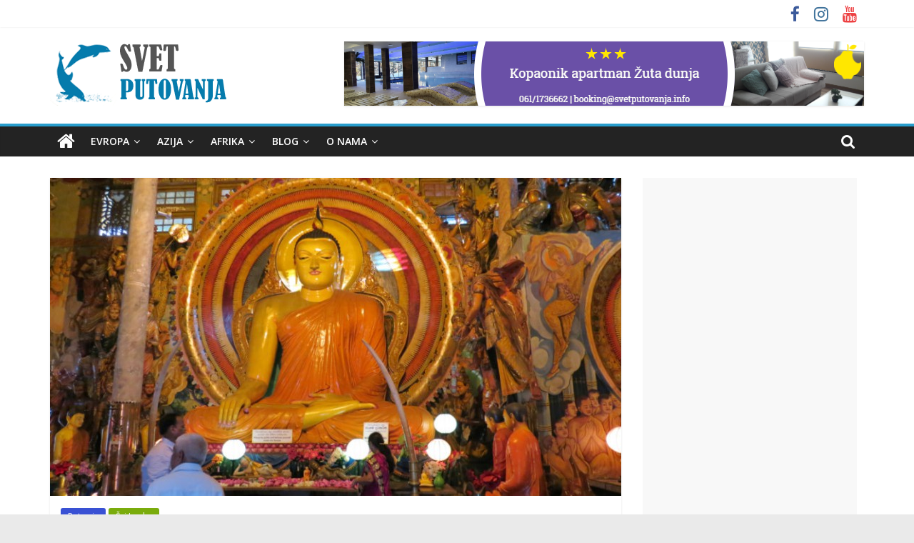

--- FILE ---
content_type: text/html; charset=UTF-8
request_url: https://www.svetputovanja.info/gangaramaya-hram-u-kolombu-sri-lanka/
body_size: 9552
content:



<!DOCTYPE html><html dir="ltr" lang="en-US" prefix="og: https://ogp.me/ns#"><head><meta charset="UTF-8"/><meta name="viewport" content="width=device-width, initial-scale=1"><script  data-cfasync="false" id="ao_optimized_gfonts_config">WebFontConfig={google:{families:["Open Sans:400,600"] },classes:false, events:false, timeout:1500};</script><link rel="profile" href="http://gmpg.org/xfn/11"/><link media="all" href="https://www.svetputovanja.info/wp-content/cache/autoptimize/css/autoptimize_6b37c13409956ec2236e57f2c1a792f5.css" rel="stylesheet" /><title>Gangaramaya hram u Kolombu, Šri Lanka - Svet Putovanja</title><meta name="description" content="Poseta i obilizak Kolomba nisu kompletni ako ne obiđete neki od budustičkih hramova. Skoro sigurno je da će vas put dovesti do Seema Malak, hrama koji se nalazi na sred jezera ili pak do hrama Gangaramaya. Gangaramaya hram napravljen je oko 1800. godine i danas predstavlja najznačajnije mesto budističke filozofije i učenja u Kolombu. Svakodnevno" /><meta name="robots" content="max-image-preview:large" /><link rel="canonical" href="https://www.svetputovanja.info/gangaramaya-hram-u-kolombu-sri-lanka/" /><meta name="generator" content="All in One SEO (AIOSEO) 4.5.0" /><meta property="og:locale" content="en_US" /><meta property="og:site_name" content="Svet Putovanja - Letovanje, zimovanje, putopisi i hoteli po meri ;)" /><meta property="og:type" content="article" /><meta property="og:title" content="Gangaramaya hram u Kolombu, Šri Lanka - Svet Putovanja" /><meta property="og:description" content="Poseta i obilizak Kolomba nisu kompletni ako ne obiđete neki od budustičkih hramova. Skoro sigurno je da će vas put dovesti do Seema Malak, hrama koji se nalazi na sred jezera ili pak do hrama Gangaramaya. Gangaramaya hram napravljen je oko 1800. godine i danas predstavlja najznačajnije mesto budističke filozofije i učenja u Kolombu. Svakodnevno" /><meta property="og:url" content="https://www.svetputovanja.info/gangaramaya-hram-u-kolombu-sri-lanka/" /><meta property="og:image" content="https://www.svetputovanja.info/wp-content/uploads/2015/07/logo-svet-putovanja-text.png" /><meta property="og:image:secure_url" content="https://www.svetputovanja.info/wp-content/uploads/2015/07/logo-svet-putovanja-text.png" /><meta property="og:image:width" content="256" /><meta property="og:image:height" content="90" /><meta property="article:published_time" content="2015-09-13T19:43:16+00:00" /><meta property="article:modified_time" content="2017-06-20T13:03:45+00:00" /><meta name="twitter:card" content="summary_large_image" /><meta name="twitter:title" content="Gangaramaya hram u Kolombu, Šri Lanka - Svet Putovanja" /><meta name="twitter:description" content="Poseta i obilizak Kolomba nisu kompletni ako ne obiđete neki od budustičkih hramova. Skoro sigurno je da će vas put dovesti do Seema Malak, hrama koji se nalazi na sred jezera ili pak do hrama Gangaramaya. Gangaramaya hram napravljen je oko 1800. godine i danas predstavlja najznačajnije mesto budističke filozofije i učenja u Kolombu. Svakodnevno" /><meta name="twitter:image" content="https://www.svetputovanja.info/wp-content/uploads/2015/07/logo-svet-putovanja-text.png" /> <script type="application/ld+json" class="aioseo-schema">{"@context":"https:\/\/schema.org","@graph":[{"@type":"BlogPosting","@id":"https:\/\/www.svetputovanja.info\/gangaramaya-hram-u-kolombu-sri-lanka\/#blogposting","name":"Gangaramaya hram u Kolombu, \u0160ri Lanka - Svet Putovanja","headline":"Gangaramaya hram u Kolombu, \u0160ri Lanka","author":{"@id":"https:\/\/www.svetputovanja.info\/author\/admin\/#author"},"publisher":{"@id":"https:\/\/www.svetputovanja.info\/#organization"},"image":{"@type":"ImageObject","url":"https:\/\/www.svetputovanja.info\/wp-content\/uploads\/2015\/08\/sri-lanka-colombo-gangaramaya-temple-statue-of-buddha.jpg","width":960,"height":500},"datePublished":"2015-09-13T19:43:16+00:00","dateModified":"2017-06-20T13:03:45+00:00","inLanguage":"en-US","mainEntityOfPage":{"@id":"https:\/\/www.svetputovanja.info\/gangaramaya-hram-u-kolombu-sri-lanka\/#webpage"},"isPartOf":{"@id":"https:\/\/www.svetputovanja.info\/gangaramaya-hram-u-kolombu-sri-lanka\/#webpage"},"articleSection":"Putopis, \u0160ri Lanka, Egziti\u010dne zemlje, \u0160ri Lanka"},{"@type":"BreadcrumbList","@id":"https:\/\/www.svetputovanja.info\/gangaramaya-hram-u-kolombu-sri-lanka\/#breadcrumblist","itemListElement":[{"@type":"ListItem","@id":"https:\/\/www.svetputovanja.info\/#listItem","position":1,"name":"Home","item":"https:\/\/www.svetputovanja.info\/","nextItem":"https:\/\/www.svetputovanja.info\/gangaramaya-hram-u-kolombu-sri-lanka\/#listItem"},{"@type":"ListItem","@id":"https:\/\/www.svetputovanja.info\/gangaramaya-hram-u-kolombu-sri-lanka\/#listItem","position":2,"name":"Gangaramaya hram u Kolombu, \u0160ri Lanka","previousItem":"https:\/\/www.svetputovanja.info\/#listItem"}]},{"@type":"Organization","@id":"https:\/\/www.svetputovanja.info\/#organization","name":"Svet Putovanja","url":"https:\/\/www.svetputovanja.info\/","logo":{"@type":"ImageObject","url":"https:\/\/www.svetputovanja.info\/wp-content\/uploads\/2015\/07\/logo-svet-putovanja-text.png","@id":"https:\/\/www.svetputovanja.info\/gangaramaya-hram-u-kolombu-sri-lanka\/#organizationLogo","width":256,"height":90,"caption":"Svet Putovanja logo"},"image":{"@id":"https:\/\/www.svetputovanja.info\/#organizationLogo"}},{"@type":"Person","@id":"https:\/\/www.svetputovanja.info\/author\/admin\/#author","url":"https:\/\/www.svetputovanja.info\/author\/admin\/","name":"SvetPutovanja","image":{"@type":"ImageObject","@id":"https:\/\/www.svetputovanja.info\/gangaramaya-hram-u-kolombu-sri-lanka\/#authorImage","url":"https:\/\/secure.gravatar.com\/avatar\/0b59e01b17e591be2adc83fe07b8798f?s=96&d=mm&r=g","width":96,"height":96,"caption":"SvetPutovanja"}},{"@type":"WebPage","@id":"https:\/\/www.svetputovanja.info\/gangaramaya-hram-u-kolombu-sri-lanka\/#webpage","url":"https:\/\/www.svetputovanja.info\/gangaramaya-hram-u-kolombu-sri-lanka\/","name":"Gangaramaya hram u Kolombu, \u0160ri Lanka - Svet Putovanja","description":"Poseta i obilizak Kolomba nisu kompletni ako ne obi\u0111ete neki od budusti\u010dkih hramova. Skoro sigurno je da \u0107e vas put dovesti do Seema Malak, hrama koji se nalazi na sred jezera ili pak do hrama Gangaramaya. Gangaramaya hram napravljen je oko 1800. godine i danas predstavlja najzna\u010dajnije mesto budisti\u010dke filozofije i u\u010denja u Kolombu. Svakodnevno","inLanguage":"en-US","isPartOf":{"@id":"https:\/\/www.svetputovanja.info\/#website"},"breadcrumb":{"@id":"https:\/\/www.svetputovanja.info\/gangaramaya-hram-u-kolombu-sri-lanka\/#breadcrumblist"},"author":{"@id":"https:\/\/www.svetputovanja.info\/author\/admin\/#author"},"creator":{"@id":"https:\/\/www.svetputovanja.info\/author\/admin\/#author"},"image":{"@type":"ImageObject","url":"https:\/\/www.svetputovanja.info\/wp-content\/uploads\/2015\/08\/sri-lanka-colombo-gangaramaya-temple-statue-of-buddha.jpg","@id":"https:\/\/www.svetputovanja.info\/gangaramaya-hram-u-kolombu-sri-lanka\/#mainImage","width":960,"height":500},"primaryImageOfPage":{"@id":"https:\/\/www.svetputovanja.info\/gangaramaya-hram-u-kolombu-sri-lanka\/#mainImage"},"datePublished":"2015-09-13T19:43:16+00:00","dateModified":"2017-06-20T13:03:45+00:00"},{"@type":"WebSite","@id":"https:\/\/www.svetputovanja.info\/#website","url":"https:\/\/www.svetputovanja.info\/","name":"Svet Putovanja","description":"Letovanje, zimovanje, putopisi i hoteli po meri ;)","inLanguage":"en-US","publisher":{"@id":"https:\/\/www.svetputovanja.info\/#organization"}}]}</script> <link href='https://www.booking.com' rel='preconnect' /><link href='https://aff.bstatic.com' rel='preconnect' /><link href='https://fonts.gstatic.com' crossorigin='anonymous' rel='preconnect' /><link href='https://ajax.googleapis.com' rel='preconnect' /><link href='https://fonts.googleapis.com' rel='preconnect' /><link rel="alternate" type="application/rss+xml" title="Svet Putovanja &raquo; Feed" href="https://www.svetputovanja.info/feed/" /><link rel="alternate" type="application/rss+xml" title="Svet Putovanja &raquo; Comments Feed" href="https://www.svetputovanja.info/comments/feed/" />  <script src="//www.googletagmanager.com/gtag/js?id=G-GVFJV3FJ77"  data-cfasync="false" data-wpfc-render="false" type="text/javascript" async></script>  <!--[if lte IE 8]> <script  type='text/javascript' src='https://www.svetputovanja.info/wp-content/themes/colormag/js/html5shiv.min.js' id='html5-js'></script> <![endif]--><link rel="https://api.w.org/" href="https://www.svetputovanja.info/wp-json/" /><link rel="alternate" type="application/json" href="https://www.svetputovanja.info/wp-json/wp/v2/posts/45" /><link rel="EditURI" type="application/rsd+xml" title="RSD" href="https://www.svetputovanja.info/xmlrpc.php?rsd" /><link rel="wlwmanifest" type="application/wlwmanifest+xml" href="https://www.svetputovanja.info/wp-includes/wlwmanifest.xml" /><meta name="generator" content="WordPress 5.6.16" /><link rel='shortlink' href='https://www.svetputovanja.info/?p=45' /><link rel="alternate" type="application/json+oembed" href="https://www.svetputovanja.info/wp-json/oembed/1.0/embed?url=https%3A%2F%2Fwww.svetputovanja.info%2Fgangaramaya-hram-u-kolombu-sri-lanka%2F" /><link rel="alternate" type="text/xml+oembed" href="https://www.svetputovanja.info/wp-json/oembed/1.0/embed?url=https%3A%2F%2Fwww.svetputovanja.info%2Fgangaramaya-hram-u-kolombu-sri-lanka%2F&#038;format=xml" /><link rel="icon" href="https://www.svetputovanja.info/wp-content/uploads/2015/08/favicon.ico" sizes="32x32" /><link rel="icon" href="https://www.svetputovanja.info/wp-content/uploads/2015/08/favicon.ico" sizes="192x192" /><link rel="apple-touch-icon" href="https://www.svetputovanja.info/wp-content/uploads/2015/08/favicon.ico" /><meta name="msapplication-TileImage" content="https://www.svetputovanja.info/wp-content/uploads/2015/08/favicon.ico" /><style type="text/css" id="wp-custom-css">#content .featured-image {
  pointer-events: none;
  cursor: default;
  text-decoration: none;
}</style><style id="wpforms-css-vars-root">:root {
					--wpforms-field-border-radius: 3px;
--wpforms-field-background-color: #ffffff;
--wpforms-field-border-color: rgba( 0, 0, 0, 0.25 );
--wpforms-field-text-color: rgba( 0, 0, 0, 0.7 );
--wpforms-label-color: rgba( 0, 0, 0, 0.85 );
--wpforms-label-sublabel-color: rgba( 0, 0, 0, 0.55 );
--wpforms-label-error-color: #d63637;
--wpforms-button-border-radius: 3px;
--wpforms-button-background-color: #066aab;
--wpforms-button-text-color: #ffffff;
--wpforms-field-size-input-height: 43px;
--wpforms-field-size-input-spacing: 15px;
--wpforms-field-size-font-size: 16px;
--wpforms-field-size-line-height: 19px;
--wpforms-field-size-padding-h: 14px;
--wpforms-field-size-checkbox-size: 16px;
--wpforms-field-size-sublabel-spacing: 5px;
--wpforms-field-size-icon-size: 1;
--wpforms-label-size-font-size: 16px;
--wpforms-label-size-line-height: 19px;
--wpforms-label-size-sublabel-font-size: 14px;
--wpforms-label-size-sublabel-line-height: 17px;
--wpforms-button-size-font-size: 17px;
--wpforms-button-size-height: 41px;
--wpforms-button-size-padding-h: 15px;
--wpforms-button-size-margin-top: 10px;

				}</style><script data-cfasync="false" id="ao_optimized_gfonts_webfontloader">(function() {var wf = document.createElement('script');wf.src='https://ajax.googleapis.com/ajax/libs/webfont/1/webfont.js';wf.type='text/javascript';wf.async='true';var s=document.getElementsByTagName('script')[0];s.parentNode.insertBefore(wf, s);})();</script></head><body class="post-template-default single single-post postid-45 single-format-standard wp-custom-logo wp-embed-responsive  wide"><div id="page" class="hfeed site"> <a class="skip-link screen-reader-text" href="#main">Skip to content</a><header id="masthead" class="site-header clearfix "><div id="header-text-nav-container" class="clearfix"><div class="news-bar"><div class="inner-wrap clearfix"><div class="social-links clearfix"><ul><li><a href="https://www.facebook.com/SvetPutovanja" target="_blank"><i class="fa fa-facebook"></i></a></li><li><a href="https://instagram.com/svetputovanja.info/" ><i class="fa fa-instagram"></i></a></li><li><a href="https://www.youtube.com/user/svetputovanja" target="_blank"><i class="fa fa-youtube"></i></a></li></ul></div></div></div><div class="inner-wrap"><div id="header-text-nav-wrap" class="clearfix"><div id="header-left-section"><div id="header-logo-image"> <a href="https://www.svetputovanja.info/" class="custom-logo-link" rel="home"><noscript><img width="256" height="90" src="https://www.svetputovanja.info/wp-content/uploads/2015/07/logo-svet-putovanja-text.png" class="custom-logo" alt="Svet Putovanja logo" /></noscript><img width="256" height="90" src='data:image/svg+xml,%3Csvg%20xmlns=%22http://www.w3.org/2000/svg%22%20viewBox=%220%200%20256%2090%22%3E%3C/svg%3E' data-src="https://www.svetputovanja.info/wp-content/uploads/2015/07/logo-svet-putovanja-text.png" class="lazyload custom-logo" alt="Svet Putovanja logo" /></a></div><div id="header-text" class="screen-reader-text"><h3 id="site-title"> <a href="https://www.svetputovanja.info/" title="Svet Putovanja" rel="home">Svet Putovanja</a></h3><p id="site-description">Letovanje, zimovanje, putopisi i hoteli po meri ;)</p></div></div><div id="header-right-section"><div id="header-right-sidebar" class="clearfix"><aside id="colormag_728x90_advertisement_widget-10" class="widget widget_728x90_advertisement clearfix"><div class="advertisement_728x90"><div class="advertisement-content"><a href="https://zutadunja.svetputovanja.info/" class="single_ad_728x90" target="_blank" rel="nofollow"> <noscript><img src="https://www.svetputovanja.info/wp-content/uploads/2021/03/zuta_dunja_reklama_001_720x90.png" width="728" height="90" alt=""></noscript><img class="lazyload" src='data:image/svg+xml,%3Csvg%20xmlns=%22http://www.w3.org/2000/svg%22%20viewBox=%220%200%20728%2090%22%3E%3C/svg%3E' data-src="https://www.svetputovanja.info/wp-content/uploads/2021/03/zuta_dunja_reklama_001_720x90.png" width="728" height="90" alt=""> </a></div></div></aside></div></div></div></div><nav id="site-navigation" class="main-navigation clearfix" role="navigation"><div class="inner-wrap clearfix"><div class="home-icon"> <a href="https://www.svetputovanja.info/" title="Svet Putovanja"><i class="fa fa-home"></i></a></div><div class="search-random-icons-container"><div class="top-search-wrap"> <i class="fa fa-search search-top"></i><div class="search-form-top"><form action="https://www.svetputovanja.info/" class="search-form searchform clearfix" method="get"><div class="search-wrap"> <input type="text" placeholder="Search" class="s field" name="s"> <button class="search-icon" type="submit"></button></div></form></div></div></div><p class="menu-toggle"></p><div class="menu-primary-container"><ul id="menu-glavni-menu" class="menu"><li id="menu-item-15" class="menu-item menu-item-type-taxonomy menu-item-object-category menu-item-has-children menu-item-15"><a href="https://www.svetputovanja.info/destinacije/evropa/">Evropa</a><ul class="sub-menu"><li id="menu-item-1482" class="menu-item menu-item-type-taxonomy menu-item-object-category menu-item-1482"><a href="https://www.svetputovanja.info/destinacije/evropa/srbija/">Srbija</a></li><li id="menu-item-238" class="menu-item menu-item-type-taxonomy menu-item-object-category menu-item-has-children menu-item-238"><a href="https://www.svetputovanja.info/destinacije/evropa/grcka/">Grčka</a><ul class="sub-menu"><li id="menu-item-1101" class="menu-item menu-item-type-taxonomy menu-item-object-category menu-item-1101"><a href="https://www.svetputovanja.info/destinacije/evropa/grcka/tasos/">Tasos</a></li><li id="menu-item-443" class="menu-item menu-item-type-taxonomy menu-item-object-category menu-item-443"><a href="https://www.svetputovanja.info/destinacije/evropa/grcka/sitonija/">Sitonija</a></li><li id="menu-item-1202" class="menu-item menu-item-type-taxonomy menu-item-object-category menu-item-1202"><a href="https://www.svetputovanja.info/destinacije/evropa/grcka/lefkada/">Lefkada</a></li><li id="menu-item-1599" class="menu-item menu-item-type-taxonomy menu-item-object-category menu-item-1599"><a href="https://www.svetputovanja.info/destinacije/evropa/grcka/peloponez/">Peloponez</a></li><li id="menu-item-1002" class="menu-item menu-item-type-taxonomy menu-item-object-category menu-item-1002"><a href="https://www.svetputovanja.info/destinacije/evropa/grcka/rodos/">Rodos</a></li><li id="menu-item-1272" class="menu-item menu-item-type-taxonomy menu-item-object-category menu-item-1272"><a href="https://www.svetputovanja.info/destinacije/evropa/grcka/santorini/">Santorini</a></li><li id="menu-item-1275" class="menu-item menu-item-type-taxonomy menu-item-object-category menu-item-1275"><a href="https://www.svetputovanja.info/destinacije/evropa/grcka/krf/">Krf</a></li><li id="menu-item-4487" class="menu-item menu-item-type-taxonomy menu-item-object-category menu-item-4487"><a href="https://www.svetputovanja.info/destinacije/evropa/grcka/kasandra/">Kasandra</a></li><li id="menu-item-2606" class="menu-item menu-item-type-taxonomy menu-item-object-category menu-item-2606"><a href="https://www.svetputovanja.info/destinacije/evropa/grcka/skiatos/">Skiatos</a></li><li id="menu-item-2484" class="menu-item menu-item-type-taxonomy menu-item-object-category menu-item-2484"><a href="https://www.svetputovanja.info/destinacije/evropa/grcka/lezbos/">Lezbos</a></li><li id="menu-item-2234" class="menu-item menu-item-type-taxonomy menu-item-object-category menu-item-2234"><a href="https://www.svetputovanja.info/destinacije/evropa/grcka/atina/">Atina</a></li></ul></li><li id="menu-item-335" class="menu-item menu-item-type-taxonomy menu-item-object-category menu-item-has-children menu-item-335"><a href="https://www.svetputovanja.info/destinacije/evropa/italija/">Italija</a><ul class="sub-menu"><li id="menu-item-4082" class="menu-item menu-item-type-taxonomy menu-item-object-category menu-item-4082"><a href="https://www.svetputovanja.info/destinacije/evropa/italija/sicilija/">Sicilija</a></li><li id="menu-item-4205" class="menu-item menu-item-type-taxonomy menu-item-object-category menu-item-4205"><a href="https://www.svetputovanja.info/destinacije/evropa/italija/rim/">Rim</a></li></ul></li><li id="menu-item-343" class="menu-item menu-item-type-taxonomy menu-item-object-category menu-item-has-children menu-item-343"><a href="https://www.svetputovanja.info/destinacije/evropa/spanija/">Španija</a><ul class="sub-menu"><li id="menu-item-4246" class="menu-item menu-item-type-taxonomy menu-item-object-category menu-item-4246"><a href="https://www.svetputovanja.info/destinacije/evropa/spanija/barselona/">Barselona</a></li></ul></li><li id="menu-item-402" class="menu-item menu-item-type-taxonomy menu-item-object-category menu-item-402"><a href="https://www.svetputovanja.info/destinacije/evropa/kipar/">Kipar</a></li><li id="menu-item-425" class="menu-item menu-item-type-taxonomy menu-item-object-category menu-item-425"><a href="https://www.svetputovanja.info/destinacije/evropa/crna-gora/">Crna Gora</a></li><li id="menu-item-383" class="menu-item menu-item-type-taxonomy menu-item-object-category menu-item-has-children menu-item-383"><a href="https://www.svetputovanja.info/destinacije/evropa/madjarska/">Mađarska</a><ul class="sub-menu"><li id="menu-item-1186" class="menu-item menu-item-type-taxonomy menu-item-object-category menu-item-1186"><a href="https://www.svetputovanja.info/destinacije/evropa/madjarska/segedin/">Segedin</a></li></ul></li><li id="menu-item-2346" class="menu-item menu-item-type-taxonomy menu-item-object-category menu-item-2346"><a href="https://www.svetputovanja.info/destinacije/evropa/poljska/">Poljska</a></li></ul></li><li id="menu-item-16" class="menu-item menu-item-type-taxonomy menu-item-object-category current-post-ancestor menu-item-has-children menu-item-16"><a href="https://www.svetputovanja.info/destinacije/azija/">Azija</a><ul class="sub-menu"><li id="menu-item-354" class="menu-item menu-item-type-taxonomy menu-item-object-category menu-item-has-children menu-item-354"><a href="https://www.svetputovanja.info/destinacije/azija/turska/">Turska</a><ul class="sub-menu"><li id="menu-item-1281" class="menu-item menu-item-type-taxonomy menu-item-object-category menu-item-1281"><a href="https://www.svetputovanja.info/destinacije/azija/turska/bodrum/">Bodrum</a></li><li id="menu-item-3050" class="menu-item menu-item-type-taxonomy menu-item-object-category menu-item-3050"><a href="https://www.svetputovanja.info/destinacije/azija/turska/kusadasi/">Kušadasi</a></li><li id="menu-item-3103" class="menu-item menu-item-type-taxonomy menu-item-object-category menu-item-3103"><a href="https://www.svetputovanja.info/destinacije/azija/turska/belek/">Belek</a></li><li id="menu-item-3136" class="menu-item menu-item-type-taxonomy menu-item-object-category menu-item-3136"><a href="https://www.svetputovanja.info/destinacije/azija/turska/antalija/">Antalija</a></li></ul></li><li id="menu-item-1171" class="menu-item menu-item-type-taxonomy menu-item-object-category current-post-ancestor current-menu-parent current-post-parent menu-item-1171"><a href="https://www.svetputovanja.info/destinacije/azija/sri-lanka/">Šri Lanka</a></li><li id="menu-item-2977" class="menu-item menu-item-type-taxonomy menu-item-object-category menu-item-2977"><a href="https://www.svetputovanja.info/destinacije/azija/tajland/">Tajland</a></li><li id="menu-item-4352" class="menu-item menu-item-type-taxonomy menu-item-object-category menu-item-4352"><a href="https://www.svetputovanja.info/destinacije/azija/kambodza/">Kambodža</a></li><li id="menu-item-4218" class="menu-item menu-item-type-taxonomy menu-item-object-category menu-item-4218"><a href="https://www.svetputovanja.info/destinacije/azija/dubai/">Dubai</a></li></ul></li><li id="menu-item-387" class="menu-item menu-item-type-taxonomy menu-item-object-category menu-item-has-children menu-item-387"><a href="https://www.svetputovanja.info/destinacije/afrika/">Afrika</a><ul class="sub-menu"><li id="menu-item-391" class="menu-item menu-item-type-taxonomy menu-item-object-category menu-item-391"><a href="https://www.svetputovanja.info/destinacije/afrika/tunis/">Tunis</a></li></ul></li><li id="menu-item-416" class="menu-item menu-item-type-post_type menu-item-object-page menu-item-has-children menu-item-416"><a href="https://www.svetputovanja.info/blog/">Blog</a><ul class="sub-menu"><li id="menu-item-112" class="menu-item menu-item-type-taxonomy menu-item-object-category menu-item-112"><a href="https://www.svetputovanja.info/destinacije/blog/top10/">Top 10</a></li><li id="menu-item-198" class="menu-item menu-item-type-taxonomy menu-item-object-category menu-item-198"><a href="https://www.svetputovanja.info/destinacije/blog/korisne-informacije/">Korisne informacije</a></li><li id="menu-item-199" class="menu-item menu-item-type-taxonomy menu-item-object-category current-post-ancestor current-menu-parent current-post-parent menu-item-199"><a href="https://www.svetputovanja.info/destinacije/blog/putopis/">Putopis</a></li><li id="menu-item-1011" class="menu-item menu-item-type-taxonomy menu-item-object-category menu-item-1011"><a href="https://www.svetputovanja.info/destinacije/blog/slobodno-vreme/">Slobodno vreme</a></li><li id="menu-item-498" class="menu-item menu-item-type-taxonomy menu-item-object-category menu-item-498"><a href="https://www.svetputovanja.info/destinacije/blog/zabava/">Zabava</a></li></ul></li><li id="menu-item-44" class="menu-item menu-item-type-custom menu-item-object-custom menu-item-has-children menu-item-44"><a href="#">O nama</a><ul class="sub-menu"><li id="menu-item-4119" class="menu-item menu-item-type-post_type menu-item-object-page menu-item-4119"><a href="https://www.svetputovanja.info/reklamiranje-na-sajtu-svet-putovanja-info/">Reklamiranje</a></li><li id="menu-item-43" class="menu-item menu-item-type-post_type menu-item-object-page menu-item-43"><a href="https://www.svetputovanja.info/kontakt/">Kontakt</a></li></ul></li></ul></div></div></nav></div></header><div id="main" class="clearfix"><div class="inner-wrap clearfix"><div id="primary"><div id="content" class="clearfix"><article id="post-45" class="post-45 post type-post status-publish format-standard has-post-thumbnail hentry category-putopis category-sri-lanka tag-egziticne-zemlje tag-sri-lanka"><div class="featured-image"> <a href="https://www.svetputovanja.info/wp-content/uploads/2015/08/sri-lanka-colombo-gangaramaya-temple-statue-of-buddha.jpg" class="image-popup"><noscript><img width="800" height="445" src="https://www.svetputovanja.info/wp-content/uploads/2015/08/sri-lanka-colombo-gangaramaya-temple-statue-of-buddha-800x445.jpg" class="attachment-colormag-featured-image size-colormag-featured-image wp-post-image" alt="" /></noscript><img width="800" height="445" src='data:image/svg+xml,%3Csvg%20xmlns=%22http://www.w3.org/2000/svg%22%20viewBox=%220%200%20800%20445%22%3E%3C/svg%3E' data-src="https://www.svetputovanja.info/wp-content/uploads/2015/08/sri-lanka-colombo-gangaramaya-temple-statue-of-buddha-800x445.jpg" class="lazyload attachment-colormag-featured-image size-colormag-featured-image wp-post-image" alt="" /></a></div><div class="article-content clearfix"><div class="above-entry-meta"><span class="cat-links"><a href="https://www.svetputovanja.info/destinacije/blog/putopis/" style="background:#3951d4" rel="category tag">Putopis</a>&nbsp;<a href="https://www.svetputovanja.info/destinacije/azija/sri-lanka/" style="background:#7aac0c" rel="category tag">Šri Lanka</a>&nbsp;</span></div><header class="entry-header"><h1 class="entry-title"> Gangaramaya hram u Kolombu, Šri Lanka</h1></header><div class="below-entry-meta"> <span class="posted-on"><a href="https://www.svetputovanja.info/gangaramaya-hram-u-kolombu-sri-lanka/" title="19:43" rel="bookmark"><i class="fa fa-calendar-o"></i> <time class="entry-date published" datetime="2015-09-13T19:43:16+00:00">13/09/2015</time><time class="updated" datetime="2017-06-20T13:03:45+00:00">20/06/2017</time></a></span> <span class="byline"> <span class="author vcard"> <i class="fa fa-user"></i> <a class="url fn n"
 href="https://www.svetputovanja.info/author/admin/"
 title="SvetPutovanja">SvetPutovanja </a> </span> </span> <span class="tag-links"><i class="fa fa-tags"></i><a href="https://www.svetputovanja.info/tag/egziticne-zemlje/" rel="tag">Egzitične zemlje</a>, <a href="https://www.svetputovanja.info/tag/sri-lanka/" rel="tag">Šri Lanka</a></span></div><div class="entry-content clearfix"> <script async src="https://pagead2.googlesyndication.com/pagead/js/adsbygoogle.js"></script>  <ins class="adsbygoogle"
 style="display:block"
 data-ad-client="ca-pub-5240625509970082"
 data-ad-slot="2253845455"
 data-ad-format="horizontal"
 data-full-width-responsive="true"></ins> <script>(adsbygoogle = window.adsbygoogle || []).push({});</script><div id="stcpDiv"><p>Poseta i obilizak Kolomba nisu kompletni ako ne obiđete neki od <strong>budustičkih hramova</strong>. Skoro sigurno je da će vas put dovesti do Seema Malak, hrama koji se nalazi na sred jezera ili pak do hrama Gangaramaya.</p><p>Gangaramaya hram napravljen je oko 1800. godine i danas predstavlja najznačajnije mesto budističke filozofije i učenja u Kolombu. Svakodnevno hram je prepun vernika i turista. Miris zapaljenih štapića, lotosovo cveće, slon (pravi živi slon kao i preparirani) ogroman broj najrazličitijih budističkih artifakta (dva muzeja su u sklopu ovog hrama) su granat da ćete ovde na interesantan način potrošiti par sati. Danas hram Gangaramaya je postao mesto okupljanja elite iz Kolomba. Ako postoji neko ko vas može uputiti sigurno ćete sresti neke od poznatih političara sa Šri Lanke.</p> <ins class="adsbygoogle"
 style="display:block; text-align:center;"
 data-ad-layout="in-article"
 data-ad-format="fluid"
 data-ad-client="ca-pub-5240625509970082"
 data-ad-slot="1837206952"></ins> <script>(adsbygoogle = window.adsbygoogle || []).push({});</script> </div><div> <a href="http://www.svetputovanja.info/wp-content/uploads/2015/08/sri-lanka-colombo-gangaramaya-temple.jpg"><noscript><img class="aligncenter wp-image-46 size-medium" src="http://www.svetputovanja.info/wp-content/uploads/2015/08/sri-lanka-colombo-gangaramaya-temple-300x178.jpg" alt="Sri Lanka Colombo Gangaramaya temple" width="300" height="178" srcset="https://www.svetputovanja.info/wp-content/uploads/2015/08/sri-lanka-colombo-gangaramaya-temple-300x178.jpg 300w, https://www.svetputovanja.info/wp-content/uploads/2015/08/sri-lanka-colombo-gangaramaya-temple.jpg 960w" sizes="(max-width: 300px) 100vw, 300px" /></noscript><img class="lazyload aligncenter wp-image-46 size-medium" src='data:image/svg+xml,%3Csvg%20xmlns=%22http://www.w3.org/2000/svg%22%20viewBox=%220%200%20300%20178%22%3E%3C/svg%3E' data-src="http://www.svetputovanja.info/wp-content/uploads/2015/08/sri-lanka-colombo-gangaramaya-temple-300x178.jpg" alt="Sri Lanka Colombo Gangaramaya temple" width="300" height="178" data-srcset="https://www.svetputovanja.info/wp-content/uploads/2015/08/sri-lanka-colombo-gangaramaya-temple-300x178.jpg 300w, https://www.svetputovanja.info/wp-content/uploads/2015/08/sri-lanka-colombo-gangaramaya-temple.jpg 960w" data-sizes="(max-width: 300px) 100vw, 300px" /></a></div><p>Kada ste u poseti hramu budite skromni, puni poštovanja iako možda ne poznajete i ne razumete lokalne običaje. Nema ničeg goreg nego kada u hramu vidite turiste izgorele na suncu sa safari šeširom koji se smeju i zabavljaju kao da su na nekom vašaru. Najveću sličnost sa takvim turistima ćete naći sa lokalnim majmunima (pravim majmunima) koji se veru po ogradama i drveću.</p><p>Na ulasku u hram prvo ćete naići na čoveka koji će vam pričuvati obuću a cena za tako nešto je oko 50 rupija, dok je ulazak u hram oko 250 rupija. Običaj u budističkom svetu je da se u i oko svetinja hoda bos. Potom dolazite na <strong>lotosov cvet</strong> tačnije kameni lotosov cvet. Cvet u neku ruku predstavlja prag na ulasku u hram. Na ovom pragu ostavite iz sebe sve loše misli i uđite čistog srca u hram. Prvo što turisti primete po ulasku je veliki slon, po imenu Ganga. Kao po običaju svi bi da se slikaju sa njim, jer to je najčešće prvi <strong>slon na Šri Lanci</strong> koga su sreli, verujte ne i poslednji 🙂</p><p><a href="http://www.svetputovanja.info/wp-content/uploads/2015/08/sri-lanka-colombo-lotus-flower-gangaramaya-temple.jpg"><noscript><img class="aligncenter wp-image-48 size-medium" src="http://www.svetputovanja.info/wp-content/uploads/2015/08/sri-lanka-colombo-lotus-flower-gangaramaya-temple-300x156.jpg" alt="Sri Lanka Colombo lotus flower Gangaramaya temple" width="300" height="156" srcset="https://www.svetputovanja.info/wp-content/uploads/2015/08/sri-lanka-colombo-lotus-flower-gangaramaya-temple-300x156.jpg 300w, https://www.svetputovanja.info/wp-content/uploads/2015/08/sri-lanka-colombo-lotus-flower-gangaramaya-temple.jpg 960w" sizes="(max-width: 300px) 100vw, 300px" /></noscript><img class="lazyload aligncenter wp-image-48 size-medium" src='data:image/svg+xml,%3Csvg%20xmlns=%22http://www.w3.org/2000/svg%22%20viewBox=%220%200%20300%20156%22%3E%3C/svg%3E' data-src="http://www.svetputovanja.info/wp-content/uploads/2015/08/sri-lanka-colombo-lotus-flower-gangaramaya-temple-300x156.jpg" alt="Sri Lanka Colombo lotus flower Gangaramaya temple" width="300" height="156" data-srcset="https://www.svetputovanja.info/wp-content/uploads/2015/08/sri-lanka-colombo-lotus-flower-gangaramaya-temple-300x156.jpg 300w, https://www.svetputovanja.info/wp-content/uploads/2015/08/sri-lanka-colombo-lotus-flower-gangaramaya-temple.jpg 960w" data-sizes="(max-width: 300px) 100vw, 300px" /></a></p><p><a href="http://www.svetputovanja.info/wp-content/uploads/2015/08/sri-lanka-colombo-gangaramaya-temple-statue-of-buddha.jpg"><noscript><img class="aligncenter wp-image-49 size-medium" src="http://www.svetputovanja.info/wp-content/uploads/2015/08/sri-lanka-colombo-gangaramaya-temple-statue-of-buddha-300x156.jpg" alt="Sri Lanka Colombo Gangaramaya temple statue of buddha" width="300" height="156" srcset="https://www.svetputovanja.info/wp-content/uploads/2015/08/sri-lanka-colombo-gangaramaya-temple-statue-of-buddha-300x156.jpg 300w, https://www.svetputovanja.info/wp-content/uploads/2015/08/sri-lanka-colombo-gangaramaya-temple-statue-of-buddha.jpg 960w" sizes="(max-width: 300px) 100vw, 300px" /></noscript><img class="lazyload aligncenter wp-image-49 size-medium" src='data:image/svg+xml,%3Csvg%20xmlns=%22http://www.w3.org/2000/svg%22%20viewBox=%220%200%20300%20156%22%3E%3C/svg%3E' data-src="http://www.svetputovanja.info/wp-content/uploads/2015/08/sri-lanka-colombo-gangaramaya-temple-statue-of-buddha-300x156.jpg" alt="Sri Lanka Colombo Gangaramaya temple statue of buddha" width="300" height="156" data-srcset="https://www.svetputovanja.info/wp-content/uploads/2015/08/sri-lanka-colombo-gangaramaya-temple-statue-of-buddha-300x156.jpg 300w, https://www.svetputovanja.info/wp-content/uploads/2015/08/sri-lanka-colombo-gangaramaya-temple-statue-of-buddha.jpg 960w" data-sizes="(max-width: 300px) 100vw, 300px" /></a></p><p>Najbolji deo kreće kada završite sa slikanjem Gange. Ulazite u hram prepun slika, nešto slično našim ikonama. Tu se nalazi i dominantna pozlaćena statua Bude sa slonovskim kljovama i velikim brojem drugih bogova koji se nalaze oko njega. Već tada shvatate da u tome postoji priča koju vi ne znate ili slabo poznajete a koja je stara više od 1500 godina. Zanimljiv koncept Budizma je <strong>Bo drvo</strong>. Ono je u neku ruku sveto kao i sam <strong>Buda</strong>, jer je <strong>Sidarta</strong> doživeo prosvetljenje i postao Buda baš pod ovim drvetom. Svaki hram ima svoje Bo drvo, a najstariji živi potomak ovog drveta se nalazi i čuva u Anuradapuri, drevnom i svetom gradu na Šri Lanci.</p><div id="stcpDiv">Mi smo dosta vremena proveli u muzejima u hramu. U njima se nalaze najrazličitiji predmeti vezani za budizam. Zanimljivo je da su donatori ovog muzeja i druge budističke zemlje među kojima se najviše ističe Japan sa svojim milionskim donacijama. Muzej je svakako najpoznatiji po <strong>sitnim duborezima</strong> u slonovači. Ovde će te naći najsitniju statuu Bude.</div><div class="foogallery foogallery-container foogallery-default foogallery-lightbox-foobox fg-gutter-10 fg-center fg-default fg-light fg-border-thin fg-shadow-small fg-loading-default fg-loaded-fade-in fg-caption-hover fg-hover-fade fg-hover-zoom fg-ready" id="foogallery-gallery-51" data-foogallery="{&quot;item&quot;:{&quot;showCaptionTitle&quot;:true,&quot;showCaptionDescription&quot;:true},&quot;lazy&quot;:true,&quot;src&quot;:&quot;data-src-fg&quot;,&quot;srcset&quot;:&quot;data-srcset-fg&quot;}" data-fg-common-fields="1" ><div class="fg-item"><figure class="fg-item-inner"><a href="https://www.svetputovanja.info/wp-content/uploads/2015/08/sri-lanka-colombo-gangaramaya-preparation-to-enter-in-temple-complex.jpg" data-attachment-id="53" class="fg-thumb"><span class="fg-image-wrap"><img width="150" height="150" data-src-fg="https://www.svetputovanja.info/wp-content/uploads/cache/2015/08/sri-lanka-colombo-gangaramaya-preparation-to-enter-in-temple-complex/1517828496.jpg" class="fg-image" /></span></a><figcaption class="fg-caption"><div class="fg-caption-inner"></div></figcaption></figure><div class="fg-loader"></div></div><div class="fg-item"><figure class="fg-item-inner"><a href="https://www.svetputovanja.info/wp-content/uploads/2015/08/sri-lanka-colombo-elephant-of-gangaramaya-temple.jpg" data-attachment-id="52" class="fg-thumb"><span class="fg-image-wrap"><img width="150" height="150" data-src-fg="https://www.svetputovanja.info/wp-content/uploads/cache/2015/08/sri-lanka-colombo-elephant-of-gangaramaya-temple/68299686.jpg" class="fg-image" /></span></a><figcaption class="fg-caption"><div class="fg-caption-inner"></div></figcaption></figure><div class="fg-loader"></div></div><div class="fg-item"><figure class="fg-item-inner"><a href="https://www.svetputovanja.info/wp-content/uploads/2015/08/sri-lanka-colombo-gangaramaya-temple-lotus-flower-doorstep.jpg" data-attachment-id="55" class="fg-thumb"><span class="fg-image-wrap"><img width="150" height="150" data-src-fg="https://www.svetputovanja.info/wp-content/uploads/cache/2015/08/sri-lanka-colombo-gangaramaya-temple-lotus-flower-doorstep/2729401689.jpg" class="fg-image" /></span></a><figcaption class="fg-caption"><div class="fg-caption-inner"></div></figcaption></figure><div class="fg-loader"></div></div><div class="fg-item"><figure class="fg-item-inner"><a href="https://www.svetputovanja.info/wp-content/uploads/2015/08/sri-lanka-colombo-gangaramaya-walking-in-side-the-temple.jpg" data-attachment-id="57" class="fg-thumb"><span class="fg-image-wrap"><img width="150" height="150" data-src-fg="https://www.svetputovanja.info/wp-content/uploads/cache/2015/08/sri-lanka-colombo-gangaramaya-walking-in-side-the-temple/1128330059.jpg" class="fg-image" /></span></a><figcaption class="fg-caption"><div class="fg-caption-inner"></div></figcaption></figure><div class="fg-loader"></div></div><div class="fg-item"><figure class="fg-item-inner"><a href="https://www.svetputovanja.info/wp-content/uploads/2015/08/sri-lanka-colombo-gangaramaya-temple-buddha-statues.jpg" data-attachment-id="54" class="fg-thumb"><span class="fg-image-wrap"><img width="150" height="150" data-src-fg="https://www.svetputovanja.info/wp-content/uploads/cache/2015/08/sri-lanka-colombo-gangaramaya-temple-buddha-statues/460274015.jpg" class="fg-image" /></span></a><figcaption class="fg-caption"><div class="fg-caption-inner"></div></figcaption></figure><div class="fg-loader"></div></div><div class="fg-item"><figure class="fg-item-inner"><a href="https://www.svetputovanja.info/wp-content/uploads/2015/08/sri-lanka-colombo-gangaramaya-temple-museum-artifacts.jpg" data-attachment-id="56" class="fg-thumb"><span class="fg-image-wrap"><img width="150" height="150" data-src-fg="https://www.svetputovanja.info/wp-content/uploads/cache/2015/08/sri-lanka-colombo-gangaramaya-temple-museum-artifacts/3413572979.jpg" class="fg-image" /></span></a><figcaption class="fg-caption"><div class="fg-caption-inner"></div></figcaption></figure><div class="fg-loader"></div></div></div><p>Gangaramaya je jedna od najzanimljivijih turističkih atrakcija u Kolombu. Ne propustite da posetitte ovaj zanimljivi živi centar Budizma. Naučićete puno!</p><div style='clear:both;padding-top:2px;'> <ins class="adsbygoogle"
 style="display:block"
 data-ad-client="ca-pub-5240625509970082"
 data-ad-slot="7421006550"
 data-ad-format="horizontal"
 data-full-width-responsive="true"></ins> <script>(adsbygoogle = window.adsbygoogle || []).push({});</script></div></div></div></article></div><ul class="default-wp-page clearfix"><li class="previous"><a href="https://www.svetputovanja.info/sri-lanka-kolombo-sta-obici-i-videti/" rel="prev"><span class="meta-nav">&larr;</span> Šri Lanka &#8211; Kolombo šta obići i videti</a></li><li class="next"><a href="https://www.svetputovanja.info/sri-lanka-fort-oblast-u-kolombu/" rel="next">Šri Lanka &#8211; Fort oblast u Kolombu <span class="meta-nav">&rarr;</span></a></li></ul><h4 class="related-posts-main-title"> <i class="fa fa-thumbs-up"></i><span>You May Also Like</span></h4><div class="related-posts clearfix"><div class="single-related-posts"><div class="related-posts-thumbnail"> <a href="https://www.svetputovanja.info/sri-lanka-polonnaruwa-mesto-iz-snova/" title="Šri Lanka &#8211; Polonnaruwa, mesto iz snova"> <noscript><img width="390" height="205" src="https://www.svetputovanja.info/wp-content/uploads/2016/03/sri-lanka-polonnaruwa-vatadage-390x205.jpg" class="attachment-colormag-featured-post-medium size-colormag-featured-post-medium wp-post-image" alt="Sri Lanka Polonnaruwa vatadage" /></noscript><img width="390" height="205" src='data:image/svg+xml,%3Csvg%20xmlns=%22http://www.w3.org/2000/svg%22%20viewBox=%220%200%20390%20205%22%3E%3C/svg%3E' data-src="https://www.svetputovanja.info/wp-content/uploads/2016/03/sri-lanka-polonnaruwa-vatadage-390x205.jpg" class="lazyload attachment-colormag-featured-post-medium size-colormag-featured-post-medium wp-post-image" alt="Sri Lanka Polonnaruwa vatadage" /> </a></div><div class="article-content"><h3 class="entry-title"> <a href="https://www.svetputovanja.info/sri-lanka-polonnaruwa-mesto-iz-snova/" rel="bookmark" title="Šri Lanka &#8211; Polonnaruwa, mesto iz snova">Šri Lanka &#8211; Polonnaruwa, mesto iz snova</a></h3><div class="below-entry-meta"> <span class="posted-on"><a href="https://www.svetputovanja.info/sri-lanka-polonnaruwa-mesto-iz-snova/" title="22:17" rel="bookmark"><i class="fa fa-calendar-o"></i> <time class="entry-date published" datetime="2016-03-02T22:17:29+00:00">02/03/2016</time><time class="updated" datetime="2019-12-14T22:41:01+00:00">14/12/2019</time></a></span> <span class="byline"><span class="author vcard"><i class="fa fa-user"></i><a class="url fn n" href="https://www.svetputovanja.info/author/admin/" title="SvetPutovanja">SvetPutovanja</a></span></span></div></div></div><div class="single-related-posts"><div class="related-posts-thumbnail"> <a href="https://www.svetputovanja.info/sri-lanka-anuradhapura-abhayagiri-manastirski-kompleks/" title="Šri Lanka – Anuradhapura – Abhayagiri manastirski kompleks"> <noscript><img width="390" height="205" src="https://www.svetputovanja.info/wp-content/uploads/2015/11/sri-lanka-anuradhapura-abhayagiri-stupa-vatadage-390x205.jpg" class="attachment-colormag-featured-post-medium size-colormag-featured-post-medium wp-post-image" alt="Abhayagiri Dagoba, Anuradhapura" /></noscript><img width="390" height="205" src='data:image/svg+xml,%3Csvg%20xmlns=%22http://www.w3.org/2000/svg%22%20viewBox=%220%200%20390%20205%22%3E%3C/svg%3E' data-src="https://www.svetputovanja.info/wp-content/uploads/2015/11/sri-lanka-anuradhapura-abhayagiri-stupa-vatadage-390x205.jpg" class="lazyload attachment-colormag-featured-post-medium size-colormag-featured-post-medium wp-post-image" alt="Abhayagiri Dagoba, Anuradhapura" /> </a></div><div class="article-content"><h3 class="entry-title"> <a href="https://www.svetputovanja.info/sri-lanka-anuradhapura-abhayagiri-manastirski-kompleks/" rel="bookmark" title="Šri Lanka – Anuradhapura – Abhayagiri manastirski kompleks">Šri Lanka – Anuradhapura – Abhayagiri manastirski kompleks</a></h3><div class="below-entry-meta"> <span class="posted-on"><a href="https://www.svetputovanja.info/sri-lanka-anuradhapura-abhayagiri-manastirski-kompleks/" title="12:37" rel="bookmark"><i class="fa fa-calendar-o"></i> <time class="entry-date published" datetime="2015-10-21T12:37:30+00:00">21/10/2015</time><time class="updated" datetime="2017-06-20T13:06:13+00:00">20/06/2017</time></a></span> <span class="byline"><span class="author vcard"><i class="fa fa-user"></i><a class="url fn n" href="https://www.svetputovanja.info/author/admin/" title="SvetPutovanja">SvetPutovanja</a></span></span></div></div></div><div class="single-related-posts"><div class="related-posts-thumbnail"> <a href="https://www.svetputovanja.info/bali-top-10-atrakcija-sta-videti-i-obici/" title="Bali top 10 atrakcija, šta videti i obići"> <noscript><img width="390" height="205" src="https://www.svetputovanja.info/wp-content/uploads/2015/12/bali-sunset-390x205.jpg" class="attachment-colormag-featured-post-medium size-colormag-featured-post-medium wp-post-image" alt="Sun set on Bali island" /></noscript><img width="390" height="205" src='data:image/svg+xml,%3Csvg%20xmlns=%22http://www.w3.org/2000/svg%22%20viewBox=%220%200%20390%20205%22%3E%3C/svg%3E' data-src="https://www.svetputovanja.info/wp-content/uploads/2015/12/bali-sunset-390x205.jpg" class="lazyload attachment-colormag-featured-post-medium size-colormag-featured-post-medium wp-post-image" alt="Sun set on Bali island" /> </a></div><div class="article-content"><h3 class="entry-title"> <a href="https://www.svetputovanja.info/bali-top-10-atrakcija-sta-videti-i-obici/" rel="bookmark" title="Bali top 10 atrakcija, šta videti i obići">Bali top 10 atrakcija, šta videti i obići</a></h3><div class="below-entry-meta"> <span class="posted-on"><a href="https://www.svetputovanja.info/bali-top-10-atrakcija-sta-videti-i-obici/" title="21:16" rel="bookmark"><i class="fa fa-calendar-o"></i> <time class="entry-date published" datetime="2017-11-28T21:16:32+00:00">28/11/2017</time><time class="updated" datetime="2020-09-17T07:49:11+00:00">17/09/2020</time></a></span> <span class="byline"><span class="author vcard"><i class="fa fa-user"></i><a class="url fn n" href="https://www.svetputovanja.info/author/admin/" title="SvetPutovanja">SvetPutovanja</a></span></span></div></div></div></div></div><div id="secondary"><aside id="text-39" class="widget widget_text clearfix"><div class="textwidget"><script async src="//pagead2.googlesyndication.com/pagead/js/adsbygoogle.js"></script>  <ins class="adsbygoogle"
 style="display:inline-block;width:300px;height:600px"
 data-ad-client="ca-pub-5240625509970082"
 data-ad-slot="3015810343"></ins> <script>(adsbygoogle = window.adsbygoogle || []).push({});</script></div></aside><aside id="colormag_300x250_advertisement_widget-6" class="widget widget_300x250_advertisement clearfix"><div class="advertisement_300x250"><div class="advertisement-content"><a href="https://nekretninenadlanu.com/" class="single_ad_300x250" target="_blank" rel="nofollow"> <noscript><img src="https://www.svetputovanja.info/wp-content/uploads/2023/11/nekretnine-na-dlanu-agencija-logo.png" width="300" height="250" alt=""></noscript><img class="lazyload" src='data:image/svg+xml,%3Csvg%20xmlns=%22http://www.w3.org/2000/svg%22%20viewBox=%220%200%20300%20250%22%3E%3C/svg%3E' data-src="https://www.svetputovanja.info/wp-content/uploads/2023/11/nekretnine-na-dlanu-agencija-logo.png" width="300" height="250" alt=""> </a></div></div></aside><aside id="colormag_300x250_advertisement_widget-10" class="widget widget_300x250_advertisement clearfix"><div class="advertisement_300x250"><div class="advertisement-content"><a href="https://topsmestaj.com/" class="single_ad_300x250" target="_blank" rel="nofollow"> <noscript><img src="https://www.svetputovanja.info/wp-content/uploads/2020/10/baner-topsmestaj.jpg" width="300" height="250" alt=""></noscript><img class="lazyload" src='data:image/svg+xml,%3Csvg%20xmlns=%22http://www.w3.org/2000/svg%22%20viewBox=%220%200%20300%20250%22%3E%3C/svg%3E' data-src="https://www.svetputovanja.info/wp-content/uploads/2020/10/baner-topsmestaj.jpg" width="300" height="250" alt=""> </a></div></div></aside></div></div></div><footer id="colophon" class="clearfix "><div class="footer-socket-wrapper clearfix"><div class="inner-wrap"><div class="footer-socket-area"><div class="footer-socket-right-section"><div class="social-links clearfix"><ul><li><a href="https://www.facebook.com/SvetPutovanja" target="_blank"><i class="fa fa-facebook"></i></a></li><li><a href="https://instagram.com/svetputovanja.info/" ><i class="fa fa-instagram"></i></a></li><li><a href="https://www.youtube.com/user/svetputovanja" target="_blank"><i class="fa fa-youtube"></i></a></li></ul></div></div><div class="footer-socket-left-section"><div class="copyright">Copyright &copy; 2026 <a href="https://www.svetputovanja.info/" title="Svet Putovanja" ><span>Svet Putovanja</span></a>. All rights reserved.<br>Theme: ColorMag by <a href="https://themegrill.com/themes/colormag" target="_blank" title="ThemeGrill" rel="author"><span>ThemeGrill</span></a>. Powered by <a href="https://wordpress.org" target="_blank" title="WordPress"><span>WordPress</span></a>.</div></div></div></div></div></footer> <a href="#masthead" id="scroll-up"><i class="fa fa-chevron-up"></i></a></div> <noscript><style>.lazyload{display:none;}</style></noscript><script data-noptimize="1">window.lazySizesConfig=window.lazySizesConfig||{};window.lazySizesConfig.loadMode=1;</script><script async data-noptimize="1" src='https://www.svetputovanja.info/wp-content/plugins/autoptimize/classes/external/js/lazysizes.min.js?ao_version=2.8.1'></script> <script defer src="https://www.svetputovanja.info/wp-content/cache/autoptimize/js/autoptimize_73aad47bcc011e684f03000f997ab12b.js"></script></body></html>

--- FILE ---
content_type: text/html; charset=utf-8
request_url: https://www.google.com/recaptcha/api2/aframe
body_size: 267
content:
<!DOCTYPE HTML><html><head><meta http-equiv="content-type" content="text/html; charset=UTF-8"></head><body><script nonce="Z4XCl9BUybmjumnGw_cJmA">/** Anti-fraud and anti-abuse applications only. See google.com/recaptcha */ try{var clients={'sodar':'https://pagead2.googlesyndication.com/pagead/sodar?'};window.addEventListener("message",function(a){try{if(a.source===window.parent){var b=JSON.parse(a.data);var c=clients[b['id']];if(c){var d=document.createElement('img');d.src=c+b['params']+'&rc='+(localStorage.getItem("rc::a")?sessionStorage.getItem("rc::b"):"");window.document.body.appendChild(d);sessionStorage.setItem("rc::e",parseInt(sessionStorage.getItem("rc::e")||0)+1);localStorage.setItem("rc::h",'1768664115982');}}}catch(b){}});window.parent.postMessage("_grecaptcha_ready", "*");}catch(b){}</script></body></html>